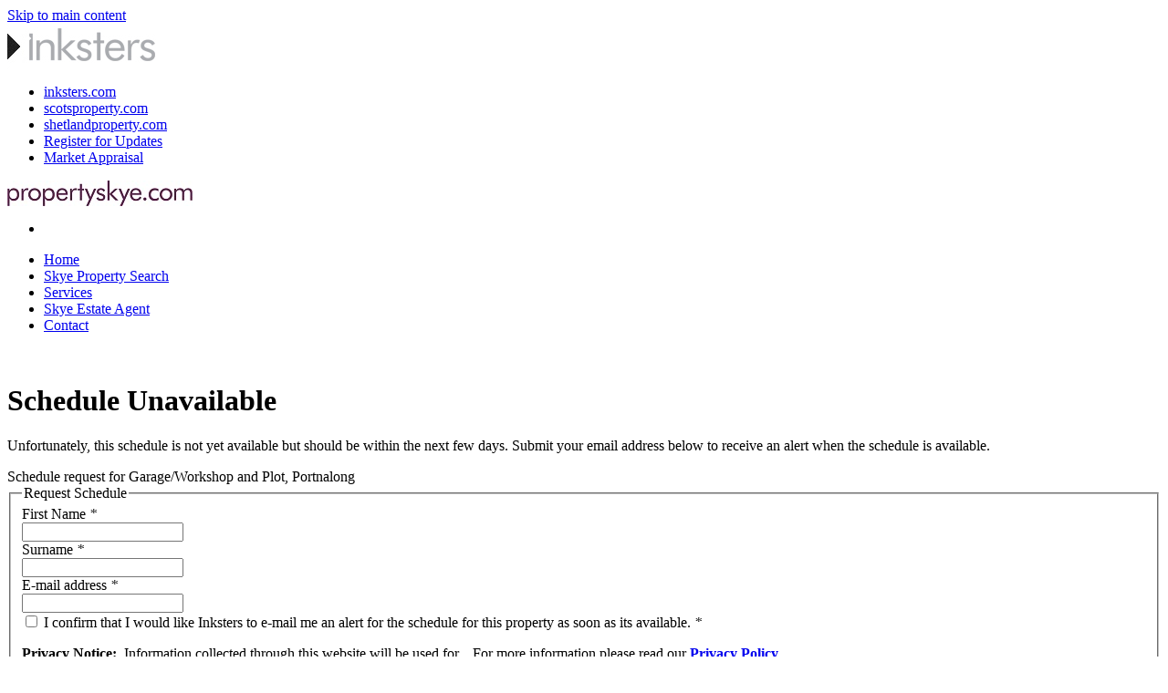

--- FILE ---
content_type: text/html; charset=utf-8
request_url: http://propertyskye.com/scheduleunavailable.aspx?pid=1530
body_size: 3383
content:


<!DOCTYPE html PUBLIC "-//W3C//DTD XHTML 1.0 Transitional//EN" "http://www.w3.org/TR/xhtml1/DTD/xhtml1-transitional.dtd">
<html xmlns="http://www.w3.org/1999/xhtml" xml:lang="en" lang="en">
<head>
	<title>Inksters Solicitors &amp; Estate Agents: Property for sale in Glasgow, Edinburgh, Shetland and Scotland </title>
	<meta name="description" content="Inksters Solicitors &amp; Estate Agents: Property for sale in Glasgow, Edinburgh, Shetland. Houses for sale throughout Scotland, homes in city and rural locations.   " />
	<meta name="keywords" content="Inksters Solicitors &amp; Estate Agents, Property for sale, Glasgow, Edinburgh, Shetland, Scotland " />
	<meta http-equiv="content-type" content="text/html; charset=utf-8" />       
	<link rel="stylesheet" type="text/css" href="csi/screen.css" />
	<link rel="stylesheet" href="csi/print_css.css" type="text/css" media="print" />
	<script type="text/javascript" src="csi/external.js" ></script>
	
	
	
	
	
	
		<link rel="stylesheet" type="text/css" href="csi/inksters-skye.css" />
		<link rel="shortcut icon" href="skye_favicon.png" />       
         <meta name="google-site-verification" content="tznOJV0U4gPyavu33T-hckQiSRvCqonI7ZE9wpg1tYA" />
	


	
	<script src="http://www.google-analytics.com/urchin.js" type="text/javascript"></script>
	
	
	
	
	
	
	
	
		<script type="text/javascript">
		    var gaJsHost = (("https:" == document.location.protocol) ? "https://ssl." : "http://www.");
		    document.write(unescape("%3Cscript src='" + gaJsHost + "google-analytics.com/ga.js' type='text/javascript'%3E%3C/script%3E"));
		</script>
		<script type="text/javascript">
		    var pageTracker = _gat._getTracker("UA-3077658-4");
		    pageTracker._trackPageview();
		</script>
	
    	
	
	
	
</head>
<body>
<form id="m_masterForm" method="post" action="scheduleunavailable.aspx?pid=1530">
<div>
<input type="hidden" name="__VIEWSTATE" id="__VIEWSTATE" value="/wEPDwUENTM4MWQYAQUeX19Db250cm9sc1JlcXVpcmVQb3N0QmFja0tleV9fFgEFVHRlbXBsYXRlQ3RybCRtX21haW5Db250ZW50Q29udGFpbmVyY3RybCRtX21haW5Db250ZW50UmVnaW9uJG1fZm9ybWhvbGRlcl8xOTZjaGVjazE5Ngg7/7v2Aikhdwof4lyF0l9DNg6T" />
</div>

<div>

	<input type="hidden" name="__VIEWSTATEGENERATOR" id="__VIEWSTATEGENERATOR" value="73B1A789" />
	<input type="hidden" name="__EVENTVALIDATION" id="__EVENTVALIDATION" value="/wEWBgLI07DyDAKT0t2bDAKT0smlCgKT0vW5DQKKydAuAuWy3kz6vMXkkB7OkfNPARnbrNQ0w94Zrg==" />
</div>


	<div id="wrapper">
		<a id="skip" href="#mainContent">Skip to main content</a>
		<div id="container">
			<div id="headerPanel">
				<a href="default.aspx"><img id="logo" src="images/structure/logo.gif" alt="Inksters solicitors" /></a>
				<div id="headerNavPanel">
						
						<ul class="inline headerNav">
	<li class="no1 firstnode"><a href="inksters.com.aspx">inksters.com</a></li>
	<li class="no2"><a href="scotsproperty.com_1.aspx">scotsproperty.com</a></li>
	<li class="no3"><a href="shetlandproperty.com.aspx">shetlandproperty.com</a></li>
	<li class="no4"><a href="registerforupdates.aspx">Register for Updates</a></li>
	<li class="no5 lastnode"><a href="marketappraisalforisleofskyeproperty.aspx">Market Appraisal</a></li>
</ul>

                        
	                    
	                    
						
	                    
						
	                    
                            <div class="microLogo">
                                <img src="/cmsimages/skyeproperty-logo_2969_4195.jpg" alt="Skye Property Logo" />
                            </div>
				            <ul id="homeFunctionsX">
				                <li>&nbsp;</li>
				            </ul>                            
	                    						
						
	                    
						
						<ul class="inline mainNavHome">
	<li class="no1 firstnode"><a href="skyehome.aspx">Home</a></li>
	<li class="no2"><a href="skyepropertylisting.aspx">Skye Property Search</a></li>
	<li class="no3"><a href="estateagencyservicesskye.aspx">Services</a></li>
	<li class="no4"><a href="brianjohnston_estateagent.aspx">Skye Estate Agent</a></li>
	<li class="no5 lastnode"><a href="solicitorsinportree.aspx">Contact</a></li>
</ul>
					
				</div>
		</div>
		<div id="contentPanel">
					<div id="sideColumn">
								
						
						
						
						
						
						
						&nbsp;
												
    			</div>
		
		<div id="mainColumn">
				

				<div id="mainContent3Col">
					<h1 id="mainContent">Schedule Unavailable</h1><p>Unfortunately, this schedule is not yet available but should be within the next few days. Submit your email address below to receive an alert when the schedule is available.</p>
					
					<div class="formPanel">
						<div class="highlightBox">
							Schedule request for Garage/Workshop and Plot, Portnalong
						</div>
						<fieldset class="form">
	<legend class="hide">
		Request Schedule
	</legend><div class="formItem">
		<div class="question">
			<label for="templateCtrl_m_mainContentContainerctrl_m_mainContentRegion_m_formholder_193_text">First Name <em>*</em></label>
		</div>
		<div class="answer">
			<input name="templateCtrl$m_mainContentContainerctrl$m_mainContentRegion$m_formholder_193_text" type="text" id="templateCtrl_m_mainContentContainerctrl_m_mainContentRegion_m_formholder_193_text" />
		</div>
	</div>
	<div class="formItem">
		<div class="question">
			<label for="templateCtrl_m_mainContentContainerctrl_m_mainContentRegion_m_formholder_194_text">Surname <em>*</em></label>
		</div>
		<div class="answer">
			<input name="templateCtrl$m_mainContentContainerctrl$m_mainContentRegion$m_formholder_194_text" type="text" id="templateCtrl_m_mainContentContainerctrl_m_mainContentRegion_m_formholder_194_text" />
		</div>
	</div>
	<div class="formItem
	">
		<div class="question">
			<label for="templateCtrl_m_mainContentContainerctrl_m_mainContentRegion_m_formholder_195_text">E-mail address <em>*</em></label>
		</div>
		<div class="answer">
			<input name="templateCtrl$m_mainContentContainerctrl$m_mainContentRegion$m_formholder_195_text" type="text" id="templateCtrl_m_mainContentContainerctrl_m_mainContentRegion_m_formholder_195_text" />
		</div>
	</div>
	<div class="formItem">
		<span class="checkbox"><input id="templateCtrl_m_mainContentContainerctrl_m_mainContentRegion_m_formholder_196check196" type="checkbox" name="templateCtrl$m_mainContentContainerctrl$m_mainContentRegion$m_formholder_196check196" /></span>
		<label for="templateCtrl_m_mainContentContainerctrl_m_mainContentRegion_m_formholder_196check196">I confirm that I would like Inksters to e-mail me an alert for the schedule for this property as soon as its available. <em>*</em></label>
	&nbsp;</div>
<div class="formInfo smallText">
<p><strong>Privacy Notice:&#160; </strong>Information collected through this website will be used for... For more information please read our <a title="Privacy" href="privacy.aspx"><strong>Privacy Policy</strong></a></p>
</div>
<div class="submitrow">
	<input type="submit" name="templateCtrl$m_mainContentContainerctrl$m_mainContentRegion$m_submitButton" value="Submit" id="templateCtrl_m_mainContentContainerctrl_m_mainContentRegion_m_submitButton" class="button" />
</div>
</fieldset>
					</div>
				</div>
				<div id="sideContent3Col">
					




<ul id="functions">

	
		
		
		
		
		
		
		
		
		
		<li><a id="email" href="emailpage.aspx?pid=65">Email to a friend</a></li>
		

		<li class="print" id="printli">To print this page, please<br />view your browser's instructions.</li>
		
		
	
	
</ul>

<script type="text/javascript">
/* <![CDATA[ */	
	try
	{
		document.getElementById("printli").innerHTML = "<a href='#' id='print' onclick='javascript:window.print();'>Print this page</a>";
	}
	catch(e)
	{
		;
	}
	
	
	
	/* ]]> */
</script>
				</div>

		</div>
	
		</div>
		
		<div id="footerContainer">
					<div id="footerPanel">
					
					
				<ul class="inline footerNav">
	<li class="no1 firstnode"><a href="sitemap.aspx">Site Map</a></li>
	<li class="no2"><a href="skyeaccessibility.aspx">Accessibility</a></li>
	<li class="no3"><a href="skyerss.aspx">RSS</a></li>
	<li class="no4"><a href="skyeprivacy.aspx">Privicy Policy</a></li>
	<li class="no5"><a href="skyedisclaimer.aspx">Disclaimer</a></li>
	<li class="no6"><a href="skyecredits.aspx">Credits</a></li>
	<li class="no7 lastnode"><a href="skyecopyright.aspx">Copyright</a></li>
</ul>

				<span id="siteCopyright">&copy; Inksters 2026</span>

					
					</div>
		
					
							
            
							
				</div>
		
			</div>
		</div>
	</form>
</body>
</html>
